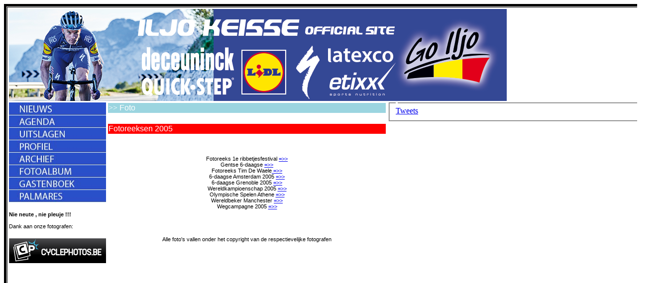

--- FILE ---
content_type: text/html
request_url: http://www.iljokeisse.be/fotos2005.html
body_size: 3499
content:
<!DOCTYPE html PUBLIC "-//W3C//DTD XHTML 1.0 Transitional//EN" "http://www.w3.org/TR/xhtml1/DTD/xhtml1-transitional.dtd">
<html xmlns="http://www.w3.org/1999/xhtml"><!-- InstanceBegin template="/Templates/Lege.dwt" codeOutsideHTMLIsLocked="false" -->
<head>
<meta http-equiv="Content-Type" content="text/html; charset=utf-8" />
<!-- InstanceBeginEditable name="doctitle" -->
<title>Iljo Keisse - Foto 2005</title>
<!-- InstanceEndEditable -->
<style type="text/css">
<!--
.style1 {color: #FFFFFF}
.style2 {font-family: Verdana, Arial, Helvetica, sans-serif}
.style4 {font-family: Verdana, Arial, Helvetica, sans-serif; font-size: 12px; }
.style5 {font-family: Verdana, Arial, Helvetica, sans-serif; color: #FFFFFF; }
.style7 {font-family: Verdana, Arial, Helvetica, sans-serif; font-size: 10px; }
-->
</style>
<!-- InstanceBeginEditable name="head" -->
<style type="text/css">
<!--
.style7 {font-size: 11px}
-->
</style>
<!-- InstanceEndEditable -->
<script type="text/javascript">
<!--
function MM_swapImgRestore() { //v3.0
  var i,x,a=document.MM_sr; for(i=0;a&&i<a.length&&(x=a[i])&&x.oSrc;i++) x.src=x.oSrc;
}
function MM_preloadImages() { //v3.0
  var d=document; if(d.images){ if(!d.MM_p) d.MM_p=new Array();
    var i,j=d.MM_p.length,a=MM_preloadImages.arguments; for(i=0; i<a.length; i++)
    if (a[i].indexOf("#")!=0){ d.MM_p[j]=new Image; d.MM_p[j++].src=a[i];}}
}

function MM_findObj(n, d) { //v4.01
  var p,i,x;  if(!d) d=document; if((p=n.indexOf("?"))>0&&parent.frames.length) {
    d=parent.frames[n.substring(p+1)].document; n=n.substring(0,p);}
  if(!(x=d[n])&&d.all) x=d.all[n]; for (i=0;!x&&i<d.forms.length;i++) x=d.forms[i][n];
  for(i=0;!x&&d.layers&&i<d.layers.length;i++) x=MM_findObj(n,d.layers[i].document);
  if(!x && d.getElementById) x=d.getElementById(n); return x;
}

function MM_swapImage() { //v3.0
  var i,j=0,x,a=MM_swapImage.arguments; document.MM_sr=new Array; for(i=0;i<(a.length-2);i+=3)
   if ((x=MM_findObj(a[i]))!=null){document.MM_sr[j++]=x; if(!x.oSrc) x.oSrc=x.src; x.src=a[i+2];}
}
//-->
</script>
</head>

<body onload="MM_preloadImages('imgs/agendaover.jpg','imgs/uitslagenover.jpg','imgs/profielover.jpg','imgs/archiefover.jpg','imgs/fotoalbumover.jpg','imgs/gastenboekover.jpg','imgs/Palmares%20over.jpg')">
<table border="5" cellspacing="1" bordercolor="#000000" cellpadding="1" width="1010" align="center" height="450">
  <tbody>
    <tr>
      <td><table border="0" cellspacing="1" cellpadding="1" width="1000" bgcolor="#ffffff" align="center" height="678">
        <tbody>
          <tr valign="top">
            <td height="185" colspan="4"><img src="imgs/Head%20Website%202019.png" width="1000" height="185" alt=""/></td>
          </tr>
          <tr>
            <td valign="top" rowspan="2" width="200"><div id="menu">
              <div align="left">
                <table border="0" cellspacing="0" cellpadding="0" width="100%">
                  <tbody>
                    <tr>
                      <td><img src="imgs/nieuws.jpg" width="195" height="26" alt=""/></td>
                    </tr>
                    <tr>
                      <td><a href="Agenda.html" onmouseout="MM_swapImgRestore()" onmouseover="MM_swapImage('agenda','','imgs/agendaover.jpg',1)"><img src="imgs/agenda.jpg" name="agenda" width="195" height="25" border="0" id="agenda" /></a></td>
                    </tr>
                    <tr>
                      <td><a href="Uitslagen.html" onmouseout="MM_swapImgRestore()" onmouseover="MM_swapImage('uitslagen','','imgs/uitslagenover.jpg',1)"><img src="imgs/uitslagen.jpg" name="uitslagen" width="195" height="25" border="0" id="uitslagen" /></a></td>
                    </tr>
                    <tr>
                      <td><a href="Profiel.html" onmouseout="MM_swapImgRestore()" onmouseover="MM_swapImage('profiel','','imgs/profielover.jpg',1)"><img src="imgs/Profiel.jpg" name="profiel" width="195" height="25" border="0" id="profiel" /></a></td>
                    </tr>
                    <tr>
                      <td><a href="Archief.html" onmouseout="MM_swapImgRestore()" onmouseover="MM_swapImage('archief','','imgs/archiefover.jpg',1)"><img src="imgs/archief.jpg" name="archief" width="195" height="25" border="0" id="archief" /></a></td>
                    </tr>
                    <tr></tr>
                    <tr></tr>
                    <tr>
                      <td><a href="Fotoalbum.html" onmouseout="MM_swapImgRestore()" onmouseover="MM_swapImage('fotoalbum','','imgs/fotoalbumover.jpg',1)"><img src="imgs/fotoalbum.jpg" name="fotoalbum" width="195" height="25" border="0" id="fotoalbum" /></a></td>
                    </tr>
                    <tr></tr>
                    <tr>
                      <td><a href="http://www.tboek.nl/gastenboek/webmasterkeisse" target="_blank" onmouseover="MM_swapImage('gastenboek','','imgs/gastenboekover.jpg',1)" onmouseout="MM_swapImgRestore()"><img src="imgs/gastenboek.jpg" name="gastenboek" width="195" height="25" border="0" id="gastenboek" /></a></td>
                    </tr>
                    <tr></tr>
                    <tr>
                      <td><a href="Palmares%20Iljo.html" onmouseout="MM_swapImgRestore()" onmouseover="MM_swapImage('Palmares','','imgs/Palmares%20over.jpg',1)"><img src="imgs/Palmares.jpg" alt="" width="195" height="25" id="Palmares" /></a><br />
                        <br />
                        <span class="style7"><strong>Nie neute , nie pleuje !!!</strong><br />
                        <br />
                        Dank aan onze fotografen:</span><br />
                        <br />
                        <a href="http://www.cyclephotos.be" target="_blank"><img src="imgs/cyclephotos.jpg" width="195" height="50" /></a></td>
                    </tr>
                  </tbody>
                </table>
              </div>
            </div>
                  <p align="center">&nbsp;</p></td>
            <td valign="top" rowspan="2" width="600"><!-- InstanceBeginEditable name="EditRegion1" -->
              <div id="inhoud3">
                <div id="inhoud_titel2" align="center"></div>
                <table border="0" cellspacing="1" cellpadding="1" width="560" align="center">
                  <tbody>
                    <tr>
                      <td bgcolor="#9bd5e0"><span class="style1">&gt;&gt; <span class="style2">Foto </span></span></td>
                    </tr>
                    <tr>
                      <td> </td>
                    </tr>
                    <tr>
                      <td bgcolor="#FF0000"><span class="style5">Fotoreeksen 2005</span></td>
                    </tr>
                    <tr>
                      <td></td>
                    </tr>
                    <tr>
                      <td> </td>
                    </tr>
                    <tr>
                      <td><div align="center"><br />
                          <span class="style2 style7">Fotoreeks 1e ribbetjesfestival <a href="Webshow/ribbetjes/index.htm" target="_blank">=&gt;&gt;</a><br />
                            Gentse 6-daagse <a href="Webshow/gent2005/index.htm" target="_blank">=&gt;&gt;</a><br />
                            Fotoreeks Tim De Waele<a href="Webshow/sportmagazine/index.htm" target="_blank"> =&gt;&gt;</a><br />
                            6-daagse Amsterdam 2005 <a href="Webshow/amsterdam/index.htm" target="_blank">=&gt;&gt;</a><br />
                            6-daagse Grenoble 2005 <a href="Webshow/grenoble/index.htm" target="_blank">=&gt;&gt;</a><br />
                            Wereldkampioenschap 2005 <a href="Webshow/WK2005/index.htm" target="_blank">=&gt;&gt;</a><br />
                            Olympische Spelen Athene <a href="Webshow/athene/index.htm" target="_blank">=&gt;&gt;</a><br />
                            Wereldbeker Manchester <a href="Webshow/manchester/index.htm" target="_blank">=&gt;&gt;</a><br />
                            Wegcampagne 2005 <a href="Webshow/weg/index.htm" target="_blank">=&gt;&gt;</a><br />
                              </span><br />
                            <br />
                            <br />
                            <span class="style2 style7">Alle foto's vallen onder het copyright van de respectievelijke fotografen</span></div></td>
                    </tr>
                  </tbody>
                </table>
                <p> </p>
              </div>
            <!-- InstanceEndEditable --></td>
            <td height="80" valign="top" width="200"><fieldset>
                <legend></legend>
                <a class="twitter-timeline"  href="https://twitter.com/deceuninck_qst"  data-widget-id="406369766404653056">Tweets </a>
    <script>!function(d,s,id){var js,fjs=d.getElementsByTagName(s)[0],p=/^http:/.test(d.location)?'http':'https';if(!d.getElementById(id)){js=d.createElement(s);js.id=id;js.src=p+"://platform.twitter.com/widgets.js";fjs.parentNode.insertBefore(js,fjs);}}(document,"script","twitter-wjs");</script>


                <div align="left"><script src="http://widgets.twimg.com/j/2/widget.js"></script>
<script>
new TWTR.Widget({
  version: 2,
  type: 'profile',
  rpp: 6,
  interval: 6000,
  width: 184,
  height: 400,
  theme: {
    shell: {
      background: '#ff0000',
      color: '#ffffff'
    },
    tweets: {
      background: '#ffffff',
      color: '#000000',
      links: '#0000ff'
    }
  },
  features: {
    scrollbar: false,
    loop: false,
    live: false,
    hashtags: true,
    timestamp: true,
    avatars: false,
    behavior: 'all'
  }
}).render().setUser('deceuninck_qst').start();
</script>
              </div></div>
              </fieldset>
          </tr>
          <tr>
            <td valign="top" width="200"><div align="center">
              <p><br />
                <br />
                <br />
                  <br />
              </p>
              <p><br />
                  <br />
                  <br />
                  <br />
                  <br />
                  <br />
                  <br />
              </p>
              <p>&nbsp;</p>
              <p>&nbsp;</p>
              <p>&nbsp;</p>
              <p>&nbsp;</p>
              <p>&nbsp;</p>
              <p>&nbsp;</p>
              <p><br />
              </p>
              <p></p>
              <br />
            </div></td>
          </tr>
          <tr>
            <td height="15" colspan="3" valign="top" bgcolor="#FF0000"><div align="center"><span class="style1">| Official website Iljo Keisse© 2011-2014</span> <span class="style1">| - |</span> <a href="mailto:webmasteriljo@degeestsport.be" class="style1">Contact webmaster</a><span class="style1"> | </span></div></td>
          </tr>
        </tbody>
      </table></td>
    </tr>
  </tbody>
</table>
</body>
<!-- InstanceEnd --></html>
